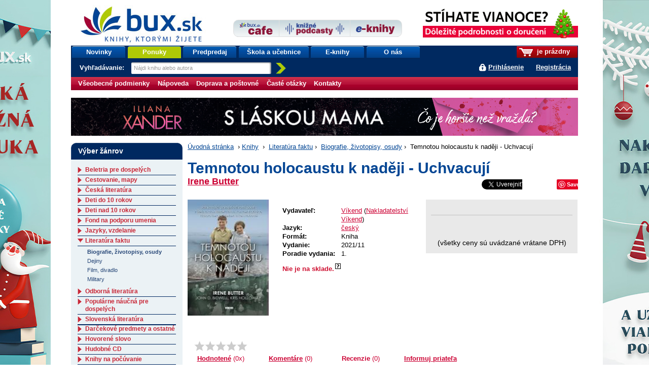

--- FILE ---
content_type: text/html;charset=utf-8
request_url: https://www.bux.sk/knihy/634157-temnotou-holocaustu-k-nadeji-uchvacuji.html
body_size: 83622
content:
<!DOCTYPE html PUBLIC "-//W3C//DTD XHTML+RDFa 1.0//EN" "http://www.w3.org/MarkUp/DTD/xhtml-rdfa-1.dtd">
<html xmlns="http://www.w3.org/1999/xhtml" xmlns:fb="http://developers.facebook.com/schema/" xmlns:og="http://ogp.me/ns#" version="XHTML+RDFa 1.0" xml:lang="sk" lang="sk">
<head>
	<meta http-equiv="Content-Type" content="text/html; charset=UTF-8" />
	<meta http-equiv="Content-Language" content="sk" />
	<!--
	<meta property="fb:page_id" content="ikar.sk" />
	-->
	<meta name="robots" content="index all, follow all" />

<title>Kniha:  Temnotou holocaustu k naději - Uchvacují (Irene Butter) | bux.sk</title>
<meta name="description" content="Když jsem roku 1945 vystoupila z lodi, která mě dopravila do Spojených států, moji američtí příbuzní na mě naléhali, abych zapomněla na všechno, co se stalo mé rodině – a mně – během války. Říkali mi, abych na to už nikdy nemyslela a nemluvila o tom...." />

<meta property="og:title" content="Kniha: Temnotou holocaustu k naději - Uchvacují (Irene Butter) | bux.sk" />
<meta property="og:type" content="book" />
<meta property="og:url" content="https://www.bux.sk/knihy/634157-temnotou-holocaustu-k-nadeji-uchvacuji.html" />
<meta property="og:image" content="https://data.bux.sk/book/064/009/0640093/large-temnotou_holocaustu_k_nadeji_uchvacuji.jpg" />

<link rel="stylesheet" href="/static/8698-1-PUBLIC/none/styles/screen.css?_linkv=1728555016133" type="text/css" media="screen" />
<link rel="stylesheet" href="/static/8698-1-PUBLIC/none/styles/fancybox.css?_linkv=1424694679182" type="text/css" media="screen" />
<link rel="stylesheet" href="/static/8698-1-PUBLIC/none/styles/menucool-slider-css.css?_linkv=1449227229713" type="text/css" media="screen" />
<!--[if IE 6]><link rel="stylesheet" media="screen" type="text/css" href="/public/b3/21/be/85_29045_screen_ie6.css" /><![endif]-->
<!--[if IE 7]><link rel="stylesheet" media="screen" type="text/css" href="/public/93/d0/45/87_29044_screen_ie7.css" /><![endif]-->

<link rel="stylesheet" href="/public/d3/de/26/89_11581_print.css" type="text/css" media="print" />
<link rel="stylesheet" href="/static/8698-1-PUBLIC/none/styles/carusel-showbiz.css?_linkv=1413275046155" type="text/css" media="screen" />
<link rel="stylesheet" href="/public/2e/af/a2/76961_111007_carusel_basic.css" type="text/css" media="screen" />
<link rel="stylesheet" href="/static/8698-1-PUBLIC/styles/cart-css.css?_linkv=1643708142309" type="text/css" media="screen" />



<link rel="icon" href="/favicon.ico" type="image/x-icon" />
	<link rel="shortcut icon" href="/favicon.ico" />
	<link rel="alternate" type="application/rss+xml" title="Novinky na bux.sk" href="https://www.bux.sk/knihy/index.rss" />

<link rel="canonical" href="https://www.bux.sk/knihy/634157-temnotou-holocaustu-k-nadeji-uchvacuji.html" />
<!-- Dognet script (EMG97571) start -->
<script type="text/javascript" id="pap_x2s6df8d" src="https://login.dognet.sk/scripts/fj27g82d"></script>
<script type="text/javascript">
PostAffTracker.setAccountId('9cbab61c');
try {
PostAffTracker.track();
} catch (err) { }
</script>
<!-- Dognet script (EMG97571) end -->

<!-- Google Tag Manager -->
<script>(function(w,d,s,l,i){w[l]=w[l]||[];w[l].push({'gtm.start':
new Date().getTime(),event:'gtm.js'});var f=d.getElementsByTagName(s)[0],
j=d.createElement(s),dl=l!='dataLayer'?'&l='+l:'';j.async=true;j.src=
'https://www.googletagmanager.com/gtm.js?id='+i+dl;f.parentNode.insertBefore(j,f);
})(window,document,'script','gtm1dataLayer','GTM-53DVQSD');</script>
<!-- End Google Tag Manager -->

<!-- LUIGI BOX NASEPKCAVAC -->
<script async src="https://scripts.luigisbox.com/LBX-38831.js"></script>
<!-- /LUIGI BOX NASEPKCAVAC -->


<script defer="defer" async="async" src="//d81mfvml8p5ml.cloudfront.net/x1unbdxu.js"></script>



</head>
<body      data-bg-url="/uputavky/vianoce-2025/" style="background:url('/public/7c/4e/bd/191846_224657_pozadievianoce_1_.jpg') fixed repeat-x center top">
<!-- Google Tag Manager -->
<noscript><iframe src="https://www.googletagmanager.com/ns.html?id=GTM-53DVQSD"
height="0" width="0" style="display:none;visibility:hidden"></iframe></noscript>
<!-- End Google Tag Manager (noscript) --><script type="text/javascript"><!--//--><![CDATA[//><!--
document.body.className = ' loading';
var data = {}, ui = {}, todo = [], xlat = {};
 window.zsContainer = [];
 window.actualDeliveryType = window.actualDeliveryType || "";
 window.map = [];
//--><!]]></script>

<script type="text/javascript" src="//www.googleadservices.com/pagead/conversion.js">
</script>
<noscript>
<div style="display:inline;">
<img height="1" width="1" style="border-style:none;" alt="" src="//googleads.g.doubleclick.net/pagead/viewthroughconversion/969402007/?value=0&amp;guid=ON&amp;script=0"/>
</div>

</noscript>
<div class="page_wrapper">
<div id="page">

	

	<div id="site-name"><strong>bux.sk<br /> knihy, ktorými žijete</strong></div>
	<a id="hp-link" href="/"><strong>Úvodná stránka</strong><span></span></a>
<a id="media-club-link" title="Neprehliadnite" href="/dorucenie-pocas-vianoc/">
<img src="/file/147174/vianoce_gifak2.gif" alt="Neprehliadnite">
</a>
<hr />
<ul id="micronav">
	<li><a href="#main">Prejsť na obsah</a></li>
	<li><a href="#search">Jednoduché vyhľadávanie</a></li>
</ul>
<ul id="user">

<li id="cart-info"><span><span><a id="cart-icon" href="/uzivatel/kosik/"><img src="/public/fa/fd/73/65486_90286_kosik.png" /></a> je prázdny</span></span></li>
<li id="login-link">
<a href="#login" id="login-toggle">Prihlásiť sa</a>
		<a href="/registracia/">Registrácia</a>
</li>
</ul>
<div id="nav">
	<ul class="navTabs"><li class="id_1368 "><a  href="/knihy/novinky/">Novinky</a></li><li class="id_54411 highlight "><a  href="/knihy/akcie/aktualne-platne-akcie.html">Ponuky</a></li><li class="id_54352 "><a  href="/knihy/predobjednavky/">Predpredaj</a></li><li class="id_120185 "><a  href="/uputavky/ponukaskola/">Škola a učebnice</a></li><li class="id_116137 "><a  href="/e-knihy/zanre/?eTitles=1">E-knihy</a></li><li class="id_112752 last "><a  href="/o-nas/">O nás</a></li></ul>
<form id="search" method="get" action="/knihy/vyhladavanie/index$400.html"><div><label for="s-query">Vyhľadávanie: </label><input id="s-query" type="text" class="placeholder" name="fulltext" title="Nájdi knihu alebo autora" /><input id="s-submit" type="image" src="/public/d4/7c/7d/69_91545_search_go_v2.png" alt="Hľadaj" />
<input type="hidden" name="ord" value="DATE-true" />
<input type="hidden" name="minAmount" value="LAST" /></div></form>
<script type="text/javascript"><!--//--><![CDATA[//><!--
data.searchAutocomplete = "/knihy/vyhladavanie/index.json";
//--><!]]></script></div>
<div id="top-tabs" class="smaller-left">
<a id="cafe-link-bux" class="topTab left" href="http://www.buxcafe.sk"><img src="/public/2f/52/e2/54357_176635_BuxCafe.png" alt="Buxcafe" width="506" height="192" title="Buxcafe" /></a>
	<a id="podcast-link-bux" class="topTab center topTab__w-text" href="https://podcast.kniznykompas.sk/" target="_blank"><img src="/public/1a/c0/9a/120059_176633_KniznePodcasty.png" alt="Knižné podcasty" width="966" height="211" title="Knižné podcasty" /></a>
	<a id="ibux-link-bux" class="topTab right" href="/e-knihy/zanre/" ><img src="/public/54/6d/a/59551_176636_E_knihy.png" alt="Eknihy na Bux.sk" width="588" height="158" title="Eknihy na Bux.sk" /></a>
</div>

<hr />
<hr />
<form id="login" action="/knihy/634157-temnotou-holocaustu-k-nadeji-uchvacuji$151-login.html" method="post">

<div>
		<label for="login-id">E-mail alebo zákaznícke číslo:</label><br />
		<input name="loginId" id="login-id" value="" class="text-input required" type="text" />
	</div>
	<div>
		<label for="passwd">Heslo:</label><br />
		<input name="passwd" id="passwd" class="text-input required" type="password" />
	</div>
	<div>
		<button type="submit" class="btn"><span>OK</span></button>
<input type="hidden" name="url" value="4336EC20E4D93501A1E29CB185CECBC812482F1FEF18C7AA60EAF4FD133FBD4D48746C6816346DFAA676546EB323FDCEAFDFDCF6484953600B6F1DCF5A504206D851C20B00DF032FE2AB3189DF976FB5A6723F3B48" />
		<input type="hidden" name="assetId" value="1634157" />
	</div>
	<ul>
		<li><a href="/registracia/zabudnute-heslo/">Zabudli ste heslo?</a></li>

		
		<!--[if lte IE 6]><li><a href="/napoveda/">Čo je výstraha zabezpečenia?</a></li><![endif]-->
	</ul>
</form><hr />
<div id="subnav" class="knizni-klub-menu-hack">
	<ul>
<li class="prvek_0"><a href="/napoveda/ako-nakupovat/obchodne-podmienky.html">Všeobecné podmienky </a></li>
<li class="prvek_1"><a href="/napoveda/">Nápoveda</a></li>
<li class="prvek_2"><a href="/napoveda/ako-nakupovat/vsetko-o-doprave-tovaru.html">Doprava a poštovné</a></li>
<li class="prvek_3"><a href="/napoveda/ako-nakupovat/casto-kladene-otazky.html">Časté otázky</a></li>
<li class="last prvek_4"><a href="/kontakty/">Kontakty</a></li>
</ul>
</div>

<hr />
<div id="top-banner-custom" class="top-banner-custom-other" style="height:75px;"></div>	
	<script type="text/javascript"><!--
	var rotator =
	[
  "<a href=\"https://www.bux.sk/uputavky/knizneavesele-2025/\"><img src=\"https://www.ikar.sk/upload/bux/1000va.png\" width=\"1000\" height=\"75\" alt=\"TIP NA KNIHU\" title=\"TIP NA NOVINKU\" border=\"0\"></a>",
  "<a href=\"https://www.bux.sk/uputavky/knizneavesele-2025/\"><img src=\"https://www.ikar.sk/upload/bux/1000va.png\" width=\"1000\" height=\"75\" alt=\"TIP NA KNIHU\" title=\"TIP NA NOVINKU\" border=\"0\"></a>",
  "<a href=\"https://www.bux.sk/knihy/797541-katova-dcera.html\"><img src=\"https://www.ikar.sk/upload/bux/1000katova.png\" width=\"1000\" height=\"75\" alt=\"TIP NA KNIHU\" title=\"TIP NA NOVINKU\" border=\"0\"></a>",

  "<a href=\"https://www.bux.sk/uputavky/black-friday/\"><img src=\"https://www.ikar.sk/upload/bux/1000bf25b.jpg\" width=\"1000\" height=\"75\" alt=\"TIP NA KNIHU\" title=\"TIP NA NOVINKU\" border=\"0\"></a>",
  "<a href=\"https://www.bux.sk/uputavky/black-friday/\"><img src=\"https://www.ikar.sk/upload/bux/1000bf25b.jpg\" width=\"1000\" height=\"75\" alt=\"TIP NA KNIHU\" title=\"TIP NA NOVINKU\" border=\"0\"></a>",
  "<a href=\"https://www.bux.sk/uputavky/black-friday/\"><img src=\"https://www.ikar.sk/upload/bux/1000bf25b.jpg\" width=\"1000\" height=\"75\" alt=\"TIP NA KNIHU\" title=\"TIP NA NOVINKU\" border=\"0\"></a>",

  "<a href=\"https://www.bux.sk/knihy/783393-metoda-wima-hofa-pre-zeny.html\"><img src=\"https://www.ikar.sk/upload/bux/1000metoda.png\" width=\"1000\" height=\"75\" alt=\"TIP NA KNIHU\" title=\"TIP NA NOVINKU\" border=\"0\"></a>",
  "<a href=\"https://www.bux.sk/knihy/803099-s-laskou-mama.html\"><img src=\"https://www.ikar.sk/upload/bux/1000slaskou.png\" width=\"1000\" height=\"75\" alt=\"TIP NA KNIHU\" title=\"TIP NA NOVINKU\" border=\"0\"></a>",
  "<a href=\"https://www.bux.sk/knihy/810415-slobodne-hlavne.html\"><img src=\"https://www.ikar.sk/upload/bux/1000slobodne.png\" width=\"1000\" height=\"75\" alt=\"TIP NA KNIHU\" title=\"TIP NA NOVINKU\" border=\"0\"></a>",
  "<a href=\"https://www.bux.sk/knihy/810797-za-horizontom-udalosti-temna-mozaika.html\"><img src=\"https://www.ikar.sk/upload/bux/1000zahorizontom.png\" width=\"1000\" height=\"75\" alt=\"TIP NA KNIHU\" title=\"TIP NA NOVINKU\" border=\"0\"></a>",
  "<a href=\"https://www.bux.sk/knihy/804365-umenie-pretekat-fascinujuci-svet-pretekov-formuly-1.html\"><img src=\"https://www.ikar.sk/upload/bux/1000umenie.jpg\" width=\"1000\" height=\"75\" alt=\"TIP NA KNIHU\" title=\"TIP NA NOVINKU\" border=\"0\"></a>",
  "<a href=\"https://www.bux.sk/knihy/805691-vina-a-hanba.html\"><img src=\"https://www.ikar.sk/upload/bux/1000vina.jpg\" width=\"1000\" height=\"75\" alt=\"TIP NA KNIHU\" title=\"TIP NA NOVINKU\" border=\"0\"></a>",
  "<a href=\"https://www.bux.sk/edicie/1220-vianocna.html\"><img src=\"https://www.ikar.sk/upload/bux/1000vianocna.jpg\" width=\"1000\" height=\"75\" alt=\"TIP NA KNIHU\" title=\"TIP NA NOVINKU\" border=\"0\"></a>",
  "<a href=\"https://www.bux.sk/edicie/1218-smaragdove-slzy.html\"><img src=\"https://www.ikar.sk/upload/bux/1000smaragd.jpg\" width=\"1000\" height=\"75\" alt=\"TIP NA KNIHU\" title=\"TIP NA NOVINKU\" border=\"0\"></a>",
  "<a href=\"https://www.bux.sk/knihy/735681-nieco-ti-tajim.html\"><img src=\"https://www.ikar.sk/upload/bux/1000nieco.png\" width=\"1000\" height=\"75\" alt=\"TIP NA KNIHU\" title=\"TIP NA NOVINKU\" border=\"0\"></a>",
  "<a href=\"https://www.bux.sk/knihy/803699-svet-zien.html\"><img src=\"https://www.ikar.sk/upload/bux/1000zien.jpg\" width=\"1000\" height=\"75\" alt=\"TIP NA KNIHU\" title=\"TIP NA NOVINKU\" border=\"0\"></a>",
  "<a href=\"https://www.bux.sk/knihy/803699-svet-zien.html\"><img src=\"https://www.ikar.sk/upload/bux/1000zien.jpg\" width=\"1000\" height=\"75\" alt=\"TIP NA KNIHU\" title=\"TIP NA NOVINKU\" border=\"0\"></a>",
  "<a href=\"https://www.bux.sk/knihy/619957-pikovy-kral.html\"><img src=\"https://www.ikar.sk/upload/bux/1000neuer.png\" width=\"1000\" height=\"75\" alt=\"TIP NA KNIHU\" title=\"TIP NA NOVINKU\" border=\"0\"></a>",
  "<a href=\"https://www.bux.sk/knihy/802929-ticha-rebelka-timrava.html\"><img src=\"https://www.ikar.sk/upload/bux/1000timrava.png\" width=\"1000\" height=\"75\" alt=\"TIP NA KNIHU\" title=\"TIP NA NOVINKU\" border=\"0\"></a>",
  "<a href=\"https://www.bux.sk/knihy/782987-al-pacino-sonny-boy.html\"><img src=\"https://www.ikar.sk/upload/bux/1000al.png\" width=\"1000\" height=\"75\" alt=\"TIP NA KNIHU\" title=\"TIP NA NOVINKU\" border=\"0\"></a>",
  "<a href=\"https://www.bux.sk/knihy/804363-liska.html\"><img src=\"https://www.ikar.sk/upload/bux/1000liska.png\" width=\"1000\" height=\"75\" alt=\"TIP NA KNIHU\" title=\"TIP NA NOVINKU\" border=\"0\"></a>",
  "<a href=\"https://www.bux.sk/knihy/752379-hodina-vlka.html\"><img src=\"https://www.ikar.sk/upload/bux/1000nesbo.png\" width=\"1000\" height=\"75\" alt=\"TIP NA KNIHU\" title=\"TIP NA NOVINKU\" border=\"0\"></a>",

  "<a href=\"https://www.bux.sk/uputavky/vianoce-2025/\"><img src=\"https://www.ikar.sk/upload/bux/1000vianoce.jpg\" width=\"1000\" height=\"75\" alt=\"TIP NA KNIHU\" title=\"TIP NA NOVINKU\" border=\"0\"></a>",
  "<a href=\"https://www.bux.sk/uputavky/vianoce-2025/\"><img src=\"https://www.ikar.sk/upload/bux/1000vianoce.jpg\" width=\"1000\" height=\"75\" alt=\"TIP NA KNIHU\" title=\"TIP NA NOVINKU\" border=\"0\"></a>",
  "<a href=\"https://www.bux.sk/uputavky/vianoce-2025/\"><img src=\"https://www.ikar.sk/upload/bux/1000vianoce.jpg\" width=\"1000\" height=\"75\" alt=\"TIP NA KNIHU\" title=\"TIP NA NOVINKU\" border=\"0\"></a>",

  "<a href=\"https://www.bux.sk/knihy/780985-posledne-tajomstvo.html\"><img src=\"https://www.ikar.sk/upload/bux/1000pt.jpg\" width=\"1000\" height=\"75\" alt=\"TIP NA KNIHU\" title=\"TIP NA NOVINKU\" border=\"0\"></a>",
  "<a href=\"https://www.bux.sk/uputavky/poslednekusy/\"><img src=\"https://www.ikar.sk/upload/bux/1000last.jpg\" width=\"1000\" height=\"75\" alt=\"TIP NA KNIHU\" title=\"TIP NA NOVINKU\" border=\"0\"></a>",
  "<a href=\"https://www.bux.sk/uputavky/podpisane-knihy/\"><img src=\"https://www.ikar.sk/upload/bux/1000podpisane.jpg\" width=\"1000\" height=\"75\" alt=\"TIP NA KNIHU\" title=\"TIP NA NOVINKU\" border=\"0\"></a>"
	]
	randomNumber = Math.random()
	var show_rotator = rotator[Math.floor(randomNumber * rotator.length)];
	var banner = document.getElementById("top-banner-custom");
	banner.innerHTML = show_rotator;
	
	// -->

</script>
	<noscript>
	</noscript>
<!--

27



  	// --><hr />
<div id="main" class="g-hc">
	<div class="g-hri g-hc g-3-x-longer">

<div id="breadcrumbs"><a href="/">Úvodná stránka</a>
			<span>&nbsp;›&nbsp;</span><a href="/zanre/">Knihy</a>
			
			<span>&nbsp;›&nbsp;</span>

<a href="/zanre/142-literatura-faktu.html" >Literatúra faktu</a>&nbsp;›&nbsp;
<a href="/zanre/143-biografie-zivotopisy-osudy.html" >Biografie, životopisy, osudy</a>&nbsp;›&nbsp;
Temnotou holocaustu k naději - Uchvacují</div>
<div class="book" itemscope itemtype="http://schema.org/Book">
<div class="title-header">
		<h1 itemprop="name">Temnotou holocaustu k naději - Uchvacují</h1>
		<div class="title-header__author">
			<div class="title-header__author__content">
					<div class="author"><a href="/autori/134467-irene-butter.html"><span itemprop="author" itemscope itemtype="http://schema.org/Person"><span itemprop="name">Irene Butter</span></span></a></div>
					<div class="author"></div>
			</div>
			<div class="title-header__author__social">
<div style="width: 400px;float: left;margin: 0px 0 0 5px;">
<span style="overflow:hidden; width: 130px; height:21px; display:inline-block;">
<div id="fb-root"></div><script src="https://connect.facebook.net/sk_SK/all.js#appId=136275393126700&amp;xfbml=1"></script><fb:like href="https://www.bux.sk/knihy/634157-temnotou-holocaustu-k-nadeji-uchvacuji.html?utm_source=facebook&utm_medium=likebutton&utm_campaign=fblike" send="false" layout="button_count" width="120" show_faces="false" font="arial"></fb:like>
</span>
<span style="overflow:hidden; width: 80px; height:21px; display:inline-block;">
<a href="//twitter.com/share" class="twitter-share-button" data-via="buxsk" data-lang="sk">Tweet</a>
<script>!function(d,s,id){var js,fjs=d.getElementsByTagName(s)[0];if(!d.getElementById(id)){js=d.createElement(s);js.id=id;js.src="//platform.twitter.com/widgets.js";fjs.parentNode.insertBefore(js,fjs);}}(document,"script","twitter-wjs");</script>
</span>
<span style="overflow:hidden; width: 60px; height:21px; display:inline-block;">
<!-- Umístěte tuto značku na místo, kde se má widget tlačítko +1 zobrazit. -->
<div class="g-plusone" data-size="medium"></div>
<!-- Umístěte tuto značku za poslední značku tlačítko +1. -->
<script type="text/javascript">
window.___gcfg = {lang: 'sk'};

(function() {
var po = document.createElement('script'); po.type = 'text/javascript'; po.async = true;
po.src = '//apis.google.com/js/plusone.js';
var s = document.getElementsByTagName('script')[0]; s.parentNode.insertBefore(po, s);
})();
</script>
</span>
<span style="overflow:hidden; width: 80px; height:21px; display:inline-block;">
<a href="//www.pinterest.com/pin/create/button/?url=https://www.bux.sk/knihy/634157-temnotou-holocaustu-k-nadeji-uchvacuji.html&description=Next%20stop%3A%20Pinterest" data-pin-do="buttonPin" data-pin-config="none"></a>
<!-- Please call pinit.js only once per page -->
<script type="text/javascript" async src="//assets.pinterest.com/js/pinit.js"></script>
</span>
</div>
<div class="reset"></div></div>
		</div>
  </div>


	<div class="overview">
<div class="illu">
			<a href="https://data.bux.sk/book/064/009/0640093/large-temnotou_holocaustu_k_nadeji_uchvacuji.jpg" title="Zobraziť obálku titulu Temnotou holocaustu k naději - Uchvacují" class="ltb-image">

	<img width="160" itemprop="image" src="https://data.bux.sk/book/064/009/0640093/medium-temnotou_holocaustu_k_nadeji_uchvacuji.jpg" alt="" />
</a>
			<a href="#additional-info--content--ukazka" onclick="location.href='#additional-info--content--stranky'"><img id="illu-anchorLink" src="/public/17/60/3/109238_160764_book_icon.png" height="20"/>ZOBRAZIŤ UKÁŽKU</a>
</div>

<div class="information-box">
<div class="data-table">
    <table id="title-info"><tbody>
        <tr class="new-group" itemprop="publisher" itemscope itemtype="http://schema.org/Organization"><th nowrap="nowrap">Vydavateľ:</th><td colspan="2" itemprop="name">
<a href="/knihy/vyhladavanie/index$400.html?publisherMark=Víkend">Víkend</a>
					(<a href="/knihy/vyhladavanie/index$400.html?publisherVid=735">Nakladatelství Víkend</a>)
					</td></tr>
        
        
<tr>
                    <th nowrap="nowrap">Jazyk:</th>
                    <td colspan="2">

	<a href="/knihy/vyhladavanie/index$400.html?language=CZE">český</a>
</td>
                </tr>       
<tr><th nowrap="nowrap">Formát:</th><td colspan="2">Kniha</td></tr>
<tr itemprop="datePublished" content= "2021-11-10"><th nowrap="nowrap">Vydanie:</th><td colspan="2">2021/11</td></tr>
        <tr><th nowrap="nowrap">Poradie vydania:</th><td colspan="2">1.</td></tr>

 <tr class="new-group"><td colspan="3" class="align-center">
            <div id="availability-click" style="font-weight:bold;">
<div class="red availability-click relative" style="font-weight:bold;">
<strong class="red">
Nie je na sklade.<span class="qmark">&nbsp;</span>
				</strong>
<div class="availability-content box">
	<span class="headline">Informácie o dostupnosti</span>
	<div class="inner-content">
<p id="change">Posledná zmena: <strong>29.11.2025 02:58</strong></p>
	</div>
</div>
</div>
<script type="text/javascript">
		todo[todo.length] = function() { 
			$(document).ready(function($){
				$('.availability-click').hover(function(e){
					var offset = $(this).parent().offset();
					var x = e.pageX - offset.left;
					var content = $(this).find('.availability-content');

		
					content.css("left", 50+ "px");
					
					content.stop(true, true);
					content.delay(200).fadeIn("fast");
 				},function(){
					var content = $(this).find('.availability-content');
					content.stop(true, true);
					content.fadeOut("fast");
 				});
			});
		};
</script>
</div>
        </td></tr>
</tbody></table>
    <table class="banner-table">
</table>
    

</div>

<div id="priceBuyBox">
<div class="inner-content">

	  <table>
<tr id="buyContainer">
					<td colspan="3">
						<div class="amount-box">
						
</div>
					</td>
			</tr>
			<tr><td colspan="3" class="align-center">(všetky ceny sú uvádzané vrátane DPH)</td></tr>
</td></tr>
		</table>
	</div>
</div>
</div>

<div class="information-anchors">
	<ul class="information-anchors__content">
<li id="rating__link">

<form itemprop="aggregateRating" itemscope itemtype="http://schema.org/AggregateRating" class="rating clickable-rating" method="post" action="/knihy/634157-temnotou-holocaustu-k-nadeji-uchvacuji$444.html">
	<div class="rating-stars-box">
		<div class="r-avg"><span class="r-base"></span><span class="r-pointer"></span></div>
		<div class="r-count"><a href="#additional-info--content--komentare" title="Odkaz na hodnocení" ><strong>Hodnotené</strong><span itemprop="reviewCount"> (0x)</span> </a></div>
	</div>
	<div class="r-action">
		<select name="rating" id="fc-rating"><option value="">vaše hodnotenie</option><option value="1">som sklamaný(á)</option><option value="2">neoslovila ma</option><option value="3">priemerná kniha</option><option value="4">príjemné čítanie</option><option value="5">vrelo odporúčam</option></select><button class="btn" type="submit"><span>Hodnotiť</span></button>
		<input type="hidden" name="titleVid" value="634157" />
	</div>
</form>

<script type="text/javascript"><!--//--><![CDATA[//><!--
todo[todo.length] = function() {
	$('.clickable-rating').each(function() {
		var t = false;
		var avg = $(this).find('.r-avg');
		var i = $(this).find('.r-index');
		var p = $(this).find('.r-pointer');
		var action = $(this).find('.r-action').hide();
		action.find('option').slice(1).each(function() {
			var a = $('<a title="' + $(this).text() + '" class="r-' + $(this).attr('value') + ' ajax" href="?rating=' + $(this).attr('value') + '"></a>');
			avg.append(a);
			a.data('rating', $(this).attr('value'));
			a.mouseover(function() {
				if (t) { window.clearTimeout(t); t = false; }
				i.hide();
				p.css({width: ($(this).data('rating') * 100 / 5) + '%'}).show();
			}).mouseout(function() {
				if (t) { window.clearTimeout(t); }
				t = window.setTimeout(function() {
					p.hide();
					i.show();
				}, 250);
			});
		});
	});
}
//--><!]]></script></li>
		<li id="comment__link">
 
<a href="#additional-info--content--komentare" title="Komentáře" data-comment-count="0"><strong>Komentáre</strong><span> (0)</span></a></li>
		<li id="recension__link">
<span class="anchor"><strong>Recenzie</strong><span> (0)</span></span>
</li>
<li><a href="https://www.bux.sk/knihy/zaslat-odkaz-emailom/?assetId=1634157" class="ajax"><strong>Informuj priateľa</strong></a></li>
</ul>
</div><script type="text/javascript">
		todo[todo.length] = function() { 
			$(document).ready(function($){
			
			    var amountBox = $('.amount-box');
			    var amountInput = $('#buyContainer .productAmount');
				var upButton = $('#buyContainer .arrows .up');
				var arrowsCover = $('#buyContainer .arrows');
				var downButton = $('#buyContainer .arrows .down');
				var basketButton = $('#buyContainer #basketButton');
				var maxVal = 10;
				var minVal = 1;
				var startFunc;
				
				if (amountBox.length) {
					startFunc = true;
				} else {
					startFunc = false;
				}
				
				if(startFunc) {
					arrowClass();
					addParmAmout();
					inputChange();
					changeOnEnter();
					onBlur();
				}
				
				upButton.click(function(){
					chackAmount('up');
					addParmAmout();
				})
				
				downButton.click(function(){
					chackAmount('down'); 
					addParmAmout();
				})
				
				/* zmena hodnot po zadani rucne a stlaceni klavesy enter */
				
				function changeOnEnter() {
					amountInput.keypress(function(e){
					    if(e.which == 13) {
							checkifIsInRange();
							addParmAmout();
							arrowClass();
						}
					})
				}
				
				function inputChange() {
					amountInput.change(function(e){
						checkifIsNumber();
					})
				}
				
				/* funkce skontroluje jestli je cislo v rozsahu */
				
				function checkifIsInRange() {
					if (amountInput.val() > 0 && amountInput.val() <= maxVal) {
					  addParmAmout();
					} else {
						amountInput.val(minVal);
					}
				}
				
				/* funkce pro kontrolu jestli jsem zadal cislo pokud ne nastavy 1 */
				
				function checkifIsNumber() {
					var inputVal = amountInput.val();
					
					if (!isNaN(inputVal)) {
					   checkifIsInRange();
					} else {
					   amountInput.val(minVal);
					}
				}
				
				/* fukce nstavi aktualni hodnotu poctu kusu buttonu po straceni focusu */
				
				function onBlur() {
					amountInput.blur(function(){
						addParmAmout();
						arrowClass();
					})
				}
				
				/* pridani class pokud uz nejde pridavat nebo odebirat */
				
				function arrowClass(){
					switch(amountInput.val()){
						case minVal:
						$('span',arrowsCover).removeClass('disabled');
						downButton.addClass('disabled');
						break;
						case maxVal:
						$('span',arrowsCover).removeClass('disabled');
						upButton.addClass('disabled');
						break;
						default:
						$('span',arrowsCover).removeClass('disabled');
					}
				}
				
				/* kontrola jestli je pocet v rozmezi min - max */
				
				function chackAmount(button){
				    var actualAmount = amountInput.val();
				    
					if(button == "up") {
						if(actualAmount < maxVal) {
							increaseAmount(actualAmount);
						}
					}
					else if (button == "down") {
						if(actualAmount > minVal) {
							decreaseAmount(actualAmount);
						}
					}
					arrowClass();
				}
				
				/* zviseni poctu o 1 */
				
				function increaseAmount(amount){
					var actualAmount = parseInt(amount);
					amountInput.val(actualAmount + 1);
				}
				
				/* znizeni poctu o 1 */
				
				function decreaseAmount(amount){
					var actualAmount = parseInt(amount);
					amountInput.val(actualAmount - 1);
				}
				
				/* pridani parametru s poctom kusu do url */
				
				function addParmAmout() {
					var actualAmount = amountInput.val();
					var origLink = basketButton.attr('href');
					var regLink = origLink.split("?");
					var regLinkPar = regLink[1].split("=");
					var newLink = regLink[0] + "?" + regLinkPar[0] + "=" + actualAmount;
					basketButton.attr('href',newLink);
				}
				
			});
		};
</script></div>



	
<div id="additional-info">
<div class="additional-info--content" id="additional-info--content--default">


	<h3>Obsah knihy: Temnotou holocaustu k naději - Uchvacují</h3>
<p>Když jsem roku 1945 vystoupila z lodi, která mě dopravila do Spojených států, moji američtí příbuzní na mě naléhali, abych zapomněla na všechno, co se stalo mé rodině – a mně – během války. Říkali mi, abych na to už nikdy nemyslela a nemluvila o tom.<br />
Bylo mi patnáct a oni byli dospělí, tak jsem je poslouchala. Mlčela jsem čtyřicet let. Ale nebyla jsem doopravdy svobodná, dokud jsem nezačala mluvit o tom, co se mi přihodilo jako dítěti. Toto je můj příběh.</p>
<p>------------------------</p>
<p>Irene Butterová, rozená Hasenbergová, byla šťastná malá holčička, když do jejího života poprvé zasáhl fašismus. Napoprvé se její rodině podařilo uniknout, když se vzdala svého majetku a zázemí, opustila příbuzné a odstěhovala se z Německa do Nizozemska. Temný mrak zrůdné ideologie je ale brzy dostihl i tam. Zpočátku měli Hasenbergovi štěstí, jako zázrakem několikrát unikli před transportem do koncentračního tábora, nakonec je ale dostihl stejný osud jako tisíce jiných židovských rodin. V táboře Bergen-Belsen zažila Irene nepředstavitelné hrůzy, strach, hlad, špínu a ponižování, ani ona, ani její rodina ale neztrácela naději. Konečně se zdálo, že se na rodinu usmálo štěstí, dostali se na svobodu, ale ještě cestou z tábora zemřel Irenin otec a ona sama byla odtržena od matky a bratra.<br />
Přes všechno zlo, které zažila, přes nenávist a pohrdání, kterým čelila, se Irene rozhodla nebýt obětí holocaustu, odmítla být nepřítelem. Dál vidí v lidech dobro a její celoživotní snahou je „nebýt nikdy tím, kdo jen přihlíží“.</p></div>
<div class="additional-info--content " id="additional-info--content--popis">
<div id="specification-content" class="specification-box ">
	<h3>Detaily o knihe</h3>
	<div class="inner-content">
		<p><strong>Názov:</strong> Temnotou holocaustu k naději - Uchvacují</p>
<p><strong>Objednávací kód</strong> -</p>
		<div class="popis-detail-more hidden">
			<p><strong>Autor:</strong> <a href="/autori/134467-irene-butter.html"><span itemprop="author" itemscope itemtype="http://schema.org/Person"><span itemprop="name">Irene Butter</span></span></a></p>
<p><strong>Produkt je zaradený do žánrov:</strong></p><ul><li><a href="/zanre/142-literatura-faktu.html"><span itemprop="genre">Literatúra faktu</span></a> › <a href="/zanre/143-biografie-zivotopisy-osudy.html"><span itemprop="genre">Biografie, životopisy, osudy</span></a></li>
</ul>
			<p><strong>ISBN:</strong> <span itemprop="isbn">978-80-7433-332-3</span></p>
			<p><strong>EAN:</strong> 9788074333323</p>
		    <p><strong itemprop="datePublished" content= "2021-11-10">Rok a mesiac vydania:</strong> <span>2021/11</span></p>
			<p><strong>Počet strán:</strong> <span itemprop="numberOfPages">304</span></p>
			<p><strong>Väzba:</strong> <span>Knihy viazané</span></p>
<p><strong>Formát, hmotnosť:</strong> <span>140&nbsp;&times;&nbsp;211&nbsp;mm, 410&nbsp;g</span></p>
</div>
		<a href="#" data-link="popis-detail-more" class="link-more link-more-data"><span class="link-text__short">Zobraziť podrobnú špecifikáciu</span><span class="link-text__more hidden">Skryť podrobnú špecifikáciu</span><span class="link-icon"></span></a>
	</div>
</div></div>
	  <div class="additional-info--content">
</div>
			

<div class="additional-info--content no-top-padding" id="additional-info--content--komentare" data-items="5">
<h3>Hodnotenie čitateľov</h3>
<p>Knihu ešte nikto nekomentoval, budete prvý.</p>
<h3 class="para-t-margin">Pridajte svoj komentár</h3>
<form method="post" action="/knihy/634157-temnotou-holocaustu-k-nadeji-uchvacuji$444.html#additional-info" id="post-comment-form">
<table class="simple-form">
<tr><th><label for="c-headline">Nadpis</label></th><td><input id="c-headline" type="text" name="headline" value="" class="text-input required" /></td></tr>
<tr><th><label for="c-rating">Vaše hodnotenie</label></th><td><select name="rating" id="c-rating">
	<option value="">-- zvolte hodnotenie --</option>
<option value="5">vrelo odporúčam</option>
<option value="4">príjemné čítanie</option>
<option value="3">priemerná kniha</option>
<option value="2">neoslovila ma</option>
<option value="1">som sklamaný(á)</option>
</select></td></tr>
<tr class="humans-tr"><th><label for="humans" class="humans">Human check: Leave this field empty</label></th><td><input type="text" name="antirobot" id="humans" class="humans" /></td></tr>
<tr><th><label for="c-comment">Komentár</label></th><td><textarea id="c-comment" name="comment" cols="40" rows="5"></textarea></td></tr>
<tr><th><label for="c-userName">Vaše meno</label></th><td><input id="c-userName" type="text" name="userName" value="" class="text-input required" /></td></tr>
<tr><th><label for="c-userEmail">E-mail</label><br /> <small>(nebude zverejnený)</small></th><td><input id="c-userEmail" type="text" name="userEmail" value="" class="text-input validate-email required" /></td></tr>
<tr><th colspan=2><label for="antispam-answer">Kontrolná otázka:</label> Koľko je sedem mínus štyri?</th><tr>
<tr><td colspan=2><input type='text' name='antispamQuestion' class='text-input required' id="antispam-answer"><br />V odpovedi prosím používajte iba číslice.</td></tr>
<tr>
	<th><p class="msg info"><input name="agreeProcessing" id="agreeProcessing" value="true" type="checkbox"  /></p></th>	
    <td><label for="agreeProcessing">Prečítal som si a porozumel som <a href="/napoveda/o-bux/ochrana-sukromia.html" target="_blank">zásadám spracovania a ochrany osobných údajov</a></label></td>
</tr> 
</table>
<div class="center">
	<button type="submit" class="btn"><span>Odoslať</span></button>
	<input type="hidden" name="titleVid" value="634157" />
	<input type="hidden" name="show" value="komentare" />
	<input type="hidden" name="anchor" value="additional-info" />
</div>
</form>
<style>
.humans-tr {display: none}
</style></div>
<script type="text/javascript"><!--//--><![CDATA[//><!--
todo[todo.length] = function() {
	// zobrazeni vsech komentaru

	if($('#additional-info--content--komentare').length) {
	    var recensionEl = $('#additional-info--content--komentare');
		var showRecension = recensionEl.data('items'); 
		var buttonAllrecension = $('.additional-info--content--komentare--show-all');
		var buttonStatus = 0;
		
		hideElements(showRecension, recensionEl);
		
		buttonAllrecension.click(function(e){
				e.preventDefault();
				if(buttonStatus == 0) {
					$(this).toggleClass('all-on');
					$('span.part-comments', this).addClass('hidden');
					$('span.all-comments', this).removeClass('hidden');
					$('.comment.parent ', recensionEl).each(function(){
						$(this).removeClass('hidden');
						
					})
					buttonStatus = 1;
				} else {
				    hideElements(showRecension, recensionEl);
				    $('span.part-comments', this).removeClass('hidden');
					$('span.all-comments', this).addClass('hidden');
					buttonStatus = 0;
				}
		})
	}
	function hideElements(showRecension, recensionEl) {
		$('.comment.parent ', recensionEl).addClass('hidden');
		for (var i = 0; i < showRecension; i++) {
			$('.comment.parent ', recensionEl).eq(i).removeClass('hidden');
		}
	}
};
//--><!]]></script></div>
<script type="text/javascript"><!--//--><![CDATA[//><!--
todo[todo.length] = function() {
	// zobrazeni vsech recenzi
	if($('.additional-info--content--recension').length) {
	    var recensionEl = $('#additional-info--content--recension');
		var showRecension = recensionEl.data('items'); 
		var buttonAllrecension = $('.additional-info--content--recension--show-all');
		var buttonStatus = 0;

		hideElements(showRecension, recensionEl);
		
		buttonAllrecension.click(function(e){
				e.preventDefault();
				if(buttonStatus == 0) {
					$(this).toggleClass('all-on');
					$('span.part-recension', this).addClass('hidden');
					$('span.all-recension', this).removeClass('hidden');
					$('.a-item', recensionEl).each(function(){
						$(this).removeClass('hidden');
					})
					buttonStatus = 1;
				} else {
				    hideElements(showRecension, recensionEl);
				    $('span.part-recension', this).removeClass('hidden');
					$('span.all-recension', this).addClass('hidden');
					buttonStatus = 0;
				}
		})
	}
	function hideElements(showRecension, recensionEl) {
		$('.a-item', recensionEl).addClass('hidden');
		for (var i = 0; i < showRecension; i++) {
			$('.a-item', recensionEl).eq(i).removeClass('hidden');
		}
	}
};
//--><!]]></script>
<div class="t-margin b-margin">
				<a href="/knihy/634157-temnotou-holocaustu-k-nadeji-uchvacuji.html?show=komentare#additional-info" class="btn btn-big"><span>Knihu ešte nikto nekomentoval, budete prvý ›››</span></a>
			</div>
<div class="related">
				<h3>Novinky v žánri <a href="/zanre/143-biografie-zivotopisy-osudy.html">Biografie, životopisy, osudy</a>:</h3>
				<ul class="r-titles">

<li class="">


<div class="imageContainer position--relative">
	<a href="/knihy/807991-deti-mojho-srdca-pribehy-z-detskej-onkologie.html?ikmeno=Novinky_v_zanri&ikmiesto=crosseling" title="Detail titulu Deti môjho srdca / Príbehy z detskej onkológie">
	<img width="140" itemprop="image" src="https://data.bux.sk/book/069/454/0694546/medium-deti_mojho_srdca_pribehy_z_detskej_onkologie.jpg" alt="" />
</a>
</div>

<div class="wrap">
	<div class="description ">
		<h4>
			<a href="/knihy/807991-deti-mojho-srdca-pribehy-z-detskej-onkologie.html?ikmeno=Novinky_v_zanri&ikmiesto=crosseling" title="Detail titulu Deti môjho srdca / Príbehy z detskej onkológie">Deti môjho srdca / Príbehy z detskej onk...</a>
		</h4>

		<div class="author"><a href="/autori/48257-peggy-pazitna.html"><span itemprop="author" itemscope itemtype="http://schema.org/Person"><span itemprop="name">Peggy Pažitná</span></span></a></div>

		<div class="publisher">

	Artis Omnis, s...., 
2025</div>

</div>

	<div class="price">
<div class="priceValue">
<strong><span class="font--petit">Cena od:</span> 14,93&nbsp;&euro;&nbsp;</strong>
</div>
		<div class="buyButton">
<a href="/uzivatel/kosik/807991-deti-mojho-srdca-pribehy-z-detskej-onkologie$369-add.html" data-title-number="0694546" data-ids="1807991" data-name="Deti môjho srdca / Príbehy z detskej onkológie" data-type="product" data-price="14,93" class="ajax-cart"><img src="/public/5f/f1/ce/71439_100454_buy_new.gif" alt="Kúpiť" width="100" height="25" /></a>
</div>
	</div>
</div>

</li>
<li class="">


<div class="imageContainer position--relative">
	<a href="/knihy/807993-deti-mojho-srdca-pribehy-pokracuju.html?ikmeno=Novinky_v_zanri&ikmiesto=crosseling" title="Detail titulu Deti môjho srdca / Príbehy pokračujú">
	<img width="140" itemprop="image" src="https://data.bux.sk/book/069/454/0694547/medium-deti_mojho_srdca_pribehy_pokracuju.jpg" alt="" />
</a>
</div>

<div class="wrap">
	<div class="description ">
		<h4>
			<a href="/knihy/807993-deti-mojho-srdca-pribehy-pokracuju.html?ikmeno=Novinky_v_zanri&ikmiesto=crosseling" title="Detail titulu Deti môjho srdca / Príbehy pokračujú">Deti môjho srdca / Príbehy pokračujú</a>
		</h4>

		<div class="author"><a href="/autori/48257-peggy-pazitna.html"><span itemprop="author" itemscope itemtype="http://schema.org/Person"><span itemprop="name">Peggy Pažitná</span></span></a></div>

		<div class="publisher">

	Artis Omnis, s...., 
2025</div>

</div>

	<div class="price">
<div class="priceValue">
<strong><span class="font--petit">Cena od:</span> 14,93&nbsp;&euro;&nbsp;</strong>
</div>
		<div class="buyButton">
<a href="/uzivatel/kosik/807993-deti-mojho-srdca-pribehy-pokracuju$369-add.html" data-title-number="0694547" data-ids="1807993" data-name="Deti môjho srdca / Príbehy pokračujú" data-type="product" data-price="14,93" class="ajax-cart"><img src="/public/5f/f1/ce/71439_100454_buy_new.gif" alt="Kúpiť" width="100" height="25" /></a>
</div>
	</div>
</div>

</li>
<li class="">


<div class="imageContainer position--relative">
	<a href="/knihy/814073-lev-na-lyziach-dusan-pitonak.html?ikmeno=Novinky_v_zanri&ikmiesto=crosseling" title="Detail titulu Lev na lyžiach - Dušan Pitoňák">
	<img width="140" itemprop="image" src="https://data.bux.sk/book/069/615/0696151/medium-lev_na_lyziach_dusan_pitonak.jpg" alt="" />
</a>
</div>

<div class="wrap">
	<div class="description ">
		<h4>
			<a href="/knihy/814073-lev-na-lyziach-dusan-pitonak.html?ikmeno=Novinky_v_zanri&ikmiesto=crosseling" title="Detail titulu Lev na lyžiach - Dušan Pitoňák">Lev na lyžiach - Dušan Pitoňák</a>
		</h4>

		<div class="author"><a href="/autori/162755-maria-mikova.html"><span itemprop="author" itemscope itemtype="http://schema.org/Person"><span itemprop="name">Mária Miková</span></span></a></div>

		<div class="publisher">

	Media Group, 
2025</div>

</div>

	<div class="price">
<div class="priceValue">
<strong><span class="font--petit">Cena od:</span> 14,14&nbsp;&euro;&nbsp;</strong>
</div>
		<div class="buyButton">
<a href="/uzivatel/kosik/814073-lev-na-lyziach-dusan-pitonak$369-add.html" data-title-number="0696151" data-ids="1814073" data-name="Lev na lyžiach - Dušan Pitoňák" data-type="product" data-price="14,14" class="ajax-cart"><img src="/public/5f/f1/ce/71439_100454_buy_new.gif" alt="Kúpiť" width="100" height="25" /></a>
</div>
	</div>
</div>

</li></ul>
			</div>
</div>

<div class="carusel-out">
<div id="carusel-box" class="theme1">
	<ul class="titles">

<li class="">


<div class="imageContainer position--relative">
	<a href="/knihy/817164-made-in-abyss-stvoren-v-propasti-1.html" title="Detail titulu Made in Abyss: Stvořen v Propasti 1">
	<img width="140" itemprop="image" src="https://data.bux.sk/book/069/697/0696979/medium-made_in_abyss_stvoren_v_propasti_1.jpg" alt="" />
</a>
</div>

<div class="wrap">
	<div class="description with-stickers">
		<h2>
			<a href="/knihy/817164-made-in-abyss-stvoren-v-propasti-1.html" title="Detail titulu Made in Abyss: Stvořen v Propasti 1">Made in Abyss: Stvořen v Propasti 1</a>
		</h2>

		<div class="author"><a href="/autori/164442-akihito-tsukushi.html"><span itemprop="author" itemscope itemtype="http://schema.org/Person"><span itemprop="name">Akihito Tsukushi</span></span></a></div>

		<div class="publisher">

	Crew, 
2025</div>

<div class="stickers">
<div class="reset"></div>
		</div>
</div>

	<div class="price">
<div class="priceValue">
<strong><span class="font--petit">Cena od:</span> 8,77&nbsp;&euro;&nbsp;</strong>
</div>
		<div class="buyButton">
<a href="/uzivatel/kosik/817164-made-in-abyss-stvoren-v-propasti-1$369-add.html" data-title-number="0696979" data-ids="1817164" data-name="Made in Abyss: Stvořen v Propasti 1" data-type="product" data-price="8,77" class="ajax-cart"><img src="/public/5f/f1/ce/71439_100454_buy_new.gif" alt="Kúpiť" width="100" height="25" /></a>
</div>
	</div>
</div>

</li>
<li class="">


<div class="imageContainer position--relative">
	<a href="/knihy/818578-dobrodruzna-biologia-pre-8-rocnik-zs-a-3-rocnik-gymnazii.html" title="Detail titulu Dobrodružná biológia pre 8.ročník ZŠ a 3.ročník gymnázií">
	<img width="140" itemprop="image" src="https://data.bux.sk/book/069/741/0697418/medium-dobrodruzna_biologia_pre_8_rocnik_zs_a_3_rocnik_gymnazii.jpg" alt="" />
</a>
</div>

<div class="wrap">
	<div class="description with-stickers">
		<h2>
			<a href="/knihy/818578-dobrodruzna-biologia-pre-8-rocnik-zs-a-3-rocnik-gymnazii.html" title="Detail titulu Dobrodružná biológia pre 8.ročník ZŠ a 3.ročník gymnázií">Dobrodružná biológia pre 8.ročník ZŠ a 3...</a>
		</h2>

		<div class="author"><a href="/autori/164708-jana-visnovska-eva-ihringova.html"><span itemprop="author" itemscope itemtype="http://schema.org/Person"><span itemprop="name">Jana Višnovská, Eva ...</span></span></a></div>

		<div class="publisher">

	Expol Pedagogik..., 
2025</div>

<div class="stickers">
<div class="reset"></div>
		</div>
</div>

	<div class="price">
<div class="priceValue">
<strong><span class="font--petit">Cena od:</span> 4,86&nbsp;&euro;&nbsp;</strong>
</div>
		<div class="buyButton">
<a href="/uzivatel/kosik/818578-dobrodruzna-biologia-pre-8-rocnik-zs-a-3-rocnik-gymnazii$369-add.html" data-title-number="0697418" data-ids="1818578" data-name="Dobrodružná biológia pre 8.ročník ZŠ a 3.ročník gymnázií" data-type="product" data-price="4,86" class="ajax-cart"><img src="/public/5f/f1/ce/71439_100454_buy_new.gif" alt="Kúpiť" width="100" height="25" /></a>
</div>
	</div>
</div>

</li>
<li class="">


<div class="imageContainer position--relative">
	<a href="/knihy/817448-volanie-siren.html" title="Detail titulu Volanie sirén">
	<img width="140" itemprop="image" src="https://data.bux.sk/book/069/709/0697094/medium-volanie_siren.jpg" alt="" />
</a>
</div>

<div class="wrap">
	<div class="description with-stickers">
		<h2>
			<a href="/knihy/817448-volanie-siren.html" title="Detail titulu Volanie sirén">Volanie sirén</a>
		</h2>

		<div class="author"><a href="/autori/164522-chris-hayes.html"><span itemprop="author" itemscope itemtype="http://schema.org/Person"><span itemprop="name">Chris Hayes</span></span></a></div>

		<div class="publisher">

	Tatran, 
2025</div>

<div class="stickers">
<div class="reset"></div>
		</div>
</div>

	<div class="price">
<div class="priceValue">
<strong><span class="font--petit">Cena od:</span> 18,68&nbsp;&euro;&nbsp;</strong>
</div>
		<div class="buyButton">
<a href="/uzivatel/kosik/817448-volanie-siren$369-add.html" data-title-number="0697094" data-ids="1817448" data-name="Volanie sirén" data-type="product" data-price="18,68" class="ajax-cart"><img src="/public/5f/f1/ce/71439_100454_buy_new.gif" alt="Kúpiť" width="100" height="25" /></a>
</div>
	</div>
</div>

</li>
<li class="">


<div class="imageContainer position--relative">
	<a href="/knihy/818136-loutka-3.html" title="Detail titulu Loutka 3">
	<img width="140" itemprop="image" src="https://data.bux.sk/book/069/729/0697296/medium-loutka_3.jpg" alt="" />
</a>
</div>

<div class="wrap">
	<div class="description with-stickers">
		<h2>
			<a href="/knihy/818136-loutka-3.html" title="Detail titulu Loutka 3">Loutka 3</a>
		</h2>

		<div class="author"><a href="/autori/162707-jinfu.html"><span itemprop="author" itemscope itemtype="http://schema.org/Person"><span itemprop="name">Jinfu</span></span></a></div>

		<div class="publisher">

	Gate, 
2025</div>

<div class="stickers">
<div class="reset"></div>
		</div>
</div>

	<div class="price">
<div class="priceValue">
<strong><span class="font--petit">Cena od:</span> 8,78&nbsp;&euro;&nbsp;</strong>
</div>
		<div class="buyButton">
<a href="/uzivatel/kosik/818136-loutka-3$369-add.html" data-title-number="0697296" data-ids="1818136" data-name="Loutka 3" data-type="product" data-price="8,78" class="ajax-cart"><img src="/public/5f/f1/ce/71439_100454_buy_new.gif" alt="Kúpiť" width="100" height="25" /></a>
</div>
	</div>
</div>

</li>
<li class="">


<div class="imageContainer position--relative">
	<a href="/knihy/819436-timrava-gazdina-z-polichna.html" title="Detail titulu Timrava – gazdiná z Polichna">
	<img width="140" itemprop="image" src="https://data.bux.sk/book/069/752/0697528/medium-timrava_gazdina_z_polichna.jpg" alt="" />
</a>
</div>

<div class="wrap">
	<div class="description with-stickers">
		<h2>
			<a href="/knihy/819436-timrava-gazdina-z-polichna.html" title="Detail titulu Timrava – gazdiná z Polichna">Timrava – gazdiná z Polichna</a>
		</h2>

		<div class="author"><a href="/autori/101219-julius-lomencik.html"><span itemprop="author" itemscope itemtype="http://schema.org/Person"><span itemprop="name">Július Lomenčík</span></span></a></div>

		<div class="publisher">

	Vydavateľstvo M..., 
2025</div>

<div class="stickers">
<div class="reset"></div>
		</div>
</div>

	<div class="price">
<div class="priceValue">
<strong><span class="font--petit">Cena od:</span> 12,68&nbsp;&euro;&nbsp;</strong>
</div>
		<div class="buyButton">
<a href="/uzivatel/kosik/819436-timrava-gazdina-z-polichna$369-add.html" data-title-number="0697528" data-ids="1819436" data-name="Timrava – gazdiná z Polichna" data-type="product" data-price="12,68" class="ajax-cart"><img src="/public/5f/f1/ce/71439_100454_buy_new.gif" alt="Kúpiť" width="100" height="25" /></a>
</div>
	</div>
</div>

</li>
<li class="">


<div class="imageContainer position--relative">
	<a href="/knihy/818446-najomnicka.html" title="Detail titulu Nájomníčka">
	<img width="140" itemprop="image" src="https://data.bux.sk/book/069/735/0697358/medium-najomnicka.jpg" alt="" />
</a>
</div>

<div class="wrap">
	<div class="description with-stickers">
		<h2>
			<a href="/knihy/818446-najomnicka.html" title="Detail titulu Nájomníčka">Nájomníčka</a>
		</h2>

		<div class="author"><a href="/autori/148569-freida-mcfadden.html"><span itemprop="author" itemscope itemtype="http://schema.org/Person"><span itemprop="name">Freida McFadden</span></span></a></div>

		<div class="publisher">

	Motýľ s.r.o., 
2025</div>

<div class="stickers">
<div class="reset"></div>
		</div>
</div>

	<div class="price">
<div class="priceValue">
<strong><span class="font--petit">Cena od:</span> 13,42&nbsp;&euro;&nbsp;</strong>
</div>
		<div class="buyButton">
<a href="/uzivatel/kosik/818446-najomnicka$369-add.html" data-title-number="0697358" data-ids="1818446" data-name="Nájomníčka" data-type="product" data-price="13,42" class="ajax-cart"><img src="/public/5f/f1/ce/71439_100454_buy_new.gif" alt="Kúpiť" width="100" height="25" /></a>
</div>
	</div>
</div>

</li>
<li class="">


<div class="imageContainer position--relative">
	<a href="/knihy/818270-noc-ozivlych-kocek-1.html" title="Detail titulu Noc oživlých koček 1">
	<img width="140" itemprop="image" src="https://data.bux.sk/book/069/731/0697313/medium-noc_ozivlych_kocek_1.jpg" alt="" />
</a>
</div>

<div class="wrap">
	<div class="description with-stickers">
		<h2>
			<a href="/knihy/818270-noc-ozivlych-kocek-1.html" title="Detail titulu Noc oživlých koček 1">Noc oživlých koček 1</a>
		</h2>

		<div class="author"><a href="/autori/155713-hawkman.html"><span itemprop="author" itemscope itemtype="http://schema.org/Person"><span itemprop="name">Hawkman</span></span></a></div>

		<div class="publisher">

	Gate, 
2025</div>

<div class="stickers">
<div class="sticker news">NOVINKA</div>
<div class="reset"></div>
		</div>
</div>

	<div class="price">
<div class="priceValue">
<strong><span class="font--petit">Cena od:</span> 8,78&nbsp;&euro;&nbsp;</strong>
</div>
		<div class="buyButton">
<a href="/uzivatel/kosik/818270-noc-ozivlych-kocek-1$369-add.html" data-title-number="0697313" data-ids="1818270" data-name="Noc oživlých koček 1" data-type="product" data-price="8,78" class="ajax-cart"><img src="/public/5f/f1/ce/71439_100454_buy_new.gif" alt="Kúpiť" width="100" height="25" /></a>
</div>
	</div>
</div>

</li>
<li class="">


<div class="imageContainer position--relative">
	<a href="/knihy/819840-mozes-zmenit-svoj-osud.html" title="Detail titulu Môžeš zmeniť svoj osud">
	<img width="140" itemprop="image" src="https://data.bux.sk/book/069/758/0697581/medium-mozes_zmenit_svoj_osud.jpg" alt="" />
</a>
</div>

<div class="wrap">
	<div class="description with-stickers">
		<h2>
			<a href="/knihy/819840-mozes-zmenit-svoj-osud.html" title="Detail titulu Môžeš zmeniť svoj osud">Môžeš zmeniť svoj osud</a>
		</h2>

		<div class="author"><a href="/autori/63208-peter-curik.html"><span itemprop="author" itemscope itemtype="http://schema.org/Person"><span itemprop="name">Peter Čuřík</span></span></a></div>

		<div class="publisher">

	Slovo života in..., 
2025</div>

<div class="stickers">
<div class="reset"></div>
		</div>
</div>

	<div class="price">
<div class="priceValue">
<strong><span class="font--petit">Cena od:</span> 8,62&nbsp;&euro;&nbsp;</strong>
</div>
		<div class="buyButton">
<a href="/uzivatel/kosik/819840-mozes-zmenit-svoj-osud$369-add.html" data-title-number="0697581" data-ids="1819840" data-name="Môžeš zmeniť svoj osud" data-type="product" data-price="8,62" class="ajax-cart"><img src="/public/5f/f1/ce/71439_100454_buy_new.gif" alt="Kúpiť" width="100" height="25" /></a>
</div>
	</div>
</div>

</li>
<li class="">


<div class="imageContainer position--relative">
	<a href="/knihy/817536-kto-sa-tu-skryva-kniha-s-kravickou.html" title="Detail titulu Kto sa tu skrýva? Kniha s kravičkou">
	<img width="140" itemprop="image" src="https://data.bux.sk/book/069/713/0697135/medium-kto_sa_tu_skryva_kniha_s_kravickou.jpg" alt="" />
</a>
</div>

<div class="wrap">
	<div class="description with-stickers">
		<h2>
			<a href="/knihy/817536-kto-sa-tu-skryva-kniha-s-kravickou.html" title="Detail titulu Kto sa tu skrýva? Kniha s kravičkou">Kto sa tu skrýva? Kniha s kravičkou</a>
		</h2>

		<div class="author">&nbsp;</div>

		<div class="publisher">

	Infoa, 
2025</div>

<div class="stickers">
<div class="reset"></div>
		</div>
</div>

	<div class="price">
<div class="priceValue">
<strong><span class="font--petit">Cena od:</span> 5,99&nbsp;&euro;&nbsp;</strong>
</div>
		<div class="buyButton">
<a href="/uzivatel/kosik/817536-kto-sa-tu-skryva-kniha-s-kravickou$369-add.html" data-title-number="0697135" data-ids="1817536" data-name="Kto sa tu skrýva? Kniha s kravičkou" data-type="product" data-price="5,99" class="ajax-cart"><img src="/public/5f/f1/ce/71439_100454_buy_new.gif" alt="Kúpiť" width="100" height="25" /></a>
</div>
	</div>
</div>

</li>
<li class="">


<div class="imageContainer position--relative">
	<a href="/knihy/817522-vedomostna-hra-vymenuj-3-mali-skolaci.html" title="Detail titulu Vedomostná hra - vymenuj 3 - Malí školáci">
	<img width="140" itemprop="image" src="https://data.bux.sk/book/069/712/0697128/medium-vedomostna_hra_vymenuj_3_mali_skolaci.jpg" alt="" />
</a>
</div>

<div class="wrap">
	<div class="description with-stickers">
		<h2>
			<a href="/knihy/817522-vedomostna-hra-vymenuj-3-mali-skolaci.html" title="Detail titulu Vedomostná hra - vymenuj 3 - Malí školáci">Vedomostná hra - vymenuj 3 - Malí školác...</a>
		</h2>

		<div class="author"><a href="/autori/54142-kolektiv-autorov.html"><span itemprop="author" itemscope itemtype="http://schema.org/Person"><span itemprop="name">Kolektív autorov</span></span></a></div>

		<div class="publisher">

	Infoa, 
2025</div>

<div class="stickers">
<div class="reset"></div>
		</div>
</div>

	<div class="price">
<div class="priceValue">
<strong><span class="font--petit">Cena od:</span> 5,99&nbsp;&euro;&nbsp;</strong>
</div>
		<div class="buyButton">
<a href="/uzivatel/kosik/817522-vedomostna-hra-vymenuj-3-mali-skolaci$369-add.html" data-title-number="0697128" data-ids="1817522" data-name="Vedomostná hra - vymenuj 3 - Malí školáci" data-type="product" data-price="5,99" class="ajax-cart"><img src="/public/5f/f1/ce/71439_100454_buy_new.gif" alt="Kúpiť" width="100" height="25" /></a>
</div>
	</div>
</div>

</li>
<li class="">


<div class="imageContainer position--relative">
	<a href="/knihy/817216-priatel-severu.html" title="Detail titulu Priateľ severu">
	<img width="140" itemprop="image" src="https://data.bux.sk/book/069/700/0697003/medium-priatel_severu.jpg" alt="" />
</a>
</div>

<div class="wrap">
	<div class="description with-stickers">
		<h2>
			<a href="/knihy/817216-priatel-severu.html" title="Detail titulu Priateľ severu">Priateľ severu</a>
		</h2>

		<div class="author"><a href="/autori/130989-ilona-wisniewska.html"><span itemprop="author" itemscope itemtype="http://schema.org/Person"><span itemprop="name">Ilona Wiśniewska</span></span></a></div>

		<div class="publisher">

	Absynt, 
2025</div>

<div class="stickers">
<div class="reset"></div>
		</div>
</div>

	<div class="price">
<div class="priceValue">
<strong><span class="font--petit">Cena od:</span> 11,92&nbsp;&euro;&nbsp;</strong>
</div>
		<div class="buyButton">
<a href="/uzivatel/kosik/817216-priatel-severu$369-add.html" data-title-number="0697003" data-ids="1817216" data-name="Priateľ severu" data-type="product" data-price="11,92" class="ajax-cart"><img src="/public/5f/f1/ce/71439_100454_buy_new.gif" alt="Kúpiť" width="100" height="25" /></a>
</div>
	</div>
</div>

</li>
<li class="">


<div class="imageContainer position--relative">
	<a href="/knihy/818224-sepot-smutku.html" title="Detail titulu Šepot smutků">
	<img width="140" itemprop="image" src="https://data.bux.sk/book/069/730/0697304/medium-sepot_smutku.jpg" alt="" />
</a>
</div>

<div class="wrap">
	<div class="description with-stickers">
		<h2>
			<a href="/knihy/818224-sepot-smutku.html" title="Detail titulu Šepot smutků">Šepot smutků</a>
		</h2>

		<div class="author"><a href="/autori/137407-j-d-kirk.html"><span itemprop="author" itemscope itemtype="http://schema.org/Person"><span itemprop="name">J. D. Kirk</span></span></a></div>

		<div class="publisher">

	Vendeta, 
2025</div>

<div class="stickers">
<div class="sticker news">NOVINKA</div>
<div class="reset"></div>
		</div>
</div>

	<div class="price">
<div class="priceValue">
<strong><span class="font--petit">Cena od:</span> 14,06&nbsp;&euro;&nbsp;</strong>
</div>
		<div class="buyButton">
<a href="/uzivatel/kosik/818224-sepot-smutku$369-add.html" data-title-number="0697304" data-ids="1818224" data-name="Šepot smutků" data-type="product" data-price="14,06" class="ajax-cart"><img src="/public/5f/f1/ce/71439_100454_buy_new.gif" alt="Kúpiť" width="100" height="25" /></a>
</div>
	</div>
</div>

</li>
<li class="">


<div class="imageContainer position--relative">
	<a href="/knihy/817526-nalepuj-zas-a-zas-princeznicky-snimatelne-samolepky.html" title="Detail titulu Nalepuj zas a zas - Princezničky - snímatelné samolepky">
	<img width="140" itemprop="image" src="https://data.bux.sk/book/069/713/0697130/medium-nalepuj_zas_a_zas_princeznicky_snimatelne_samolepky.jpg" alt="" />
</a>
</div>

<div class="wrap">
	<div class="description with-stickers">
		<h2>
			<a href="/knihy/817526-nalepuj-zas-a-zas-princeznicky-snimatelne-samolepky.html" title="Detail titulu Nalepuj zas a zas - Princezničky - snímatelné samolepky">Nalepuj zas a zas - Princezničky - sníma...</a>
		</h2>

		<div class="author"><a href="/autori/54142-kolektiv-autorov.html"><span itemprop="author" itemscope itemtype="http://schema.org/Person"><span itemprop="name">Kolektív autorov</span></span></a></div>

		<div class="publisher">

	Infoa, 
2025</div>

<div class="stickers">
<div class="reset"></div>
		</div>
</div>

	<div class="price">
<div class="priceValue">
<strong><span class="font--petit">Cena od:</span> 2,62&nbsp;&euro;&nbsp;</strong>
</div>
		<div class="buyButton">
<a href="/uzivatel/kosik/817526-nalepuj-zas-a-zas-princeznicky-snimatelne-samolepky$369-add.html" data-title-number="0697130" data-ids="1817526" data-name="Nalepuj zas a zas - Princezničky - snímatelné samolepky" data-type="product" data-price="2,62" class="ajax-cart"><img src="/public/5f/f1/ce/71439_100454_buy_new.gif" alt="Kúpiť" width="100" height="25" /></a>
</div>
	</div>
</div>

</li>
<li class="">


<div class="imageContainer position--relative">
	<a href="/knihy/818226-pod-vypadnut.html" title="Detail titulu Poď Vypadnúť!">
	<img width="140" itemprop="image" src="https://data.bux.sk/book/069/730/0697305/medium-pod_vypadnut.jpg" alt="" />
</a>
</div>

<div class="wrap">
	<div class="description with-stickers">
		<h2>
			<a href="/knihy/818226-pod-vypadnut.html" title="Detail titulu Poď Vypadnúť!">Poď Vypadnúť!</a>
		</h2>

		<div class="author"><a href="/autori/164634-vladislav-hanko.html"><span itemprop="author" itemscope itemtype="http://schema.org/Person"><span itemprop="name">Vladislav Hanko</span></span></a></div>

		<div class="publisher">

	Elist, 
2025</div>

<div class="stickers">
<div class="sticker news">NOVINKA</div>
<div class="reset"></div>
		</div>
</div>

	<div class="price">
<div class="priceValue">
<strong><span class="font--petit">Cena od:</span> 18,75&nbsp;&euro;&nbsp;</strong>
</div>
		<div class="buyButton">
<a href="/uzivatel/kosik/818226-pod-vypadnut$369-add.html" data-title-number="0697305" data-ids="1818226" data-name="Poď Vypadnúť!" data-type="product" data-price="18,75" class="ajax-cart"><img src="/public/5f/f1/ce/71439_100454_buy_new.gif" alt="Kúpiť" width="100" height="25" /></a>
</div>
	</div>
</div>

</li>
<li class="">


<div class="imageContainer position--relative">
	<a href="/knihy/819636-citronik.html" title="Detail titulu Citrónik">
	<img width="140" itemprop="image" src="https://data.bux.sk/book/069/757/0697573/medium-citronik.jpg" alt="" />
</a>
</div>

<div class="wrap">
	<div class="description with-stickers">
		<h2>
			<a href="/knihy/819636-citronik.html" title="Detail titulu Citrónik">Citrónik</a>
		</h2>

		<div class="author"><a href="/autori/128966-katarina-harmatova.html"><span itemprop="author" itemscope itemtype="http://schema.org/Person"><span itemprop="name">Katarína Harmatová</span></span></a></div>

		<div class="publisher">

	Katarína Harmat..., 
2025</div>

<div class="stickers">
<div class="sticker news">NOVINKA</div>
<div class="reset"></div>
		</div>
</div>

	<div class="price">
<div class="priceValue">
<strong><span class="font--petit">Cena od:</span> 11,18&nbsp;&euro;&nbsp;</strong>
</div>
		<div class="buyButton">
<a href="/uzivatel/kosik/819636-citronik$369-add.html" data-title-number="0697573" data-ids="1819636" data-name="Citrónik" data-type="product" data-price="11,18" class="ajax-cart"><img src="/public/5f/f1/ce/71439_100454_buy_new.gif" alt="Kúpiť" width="100" height="25" /></a>
</div>
	</div>
</div>

</li></ul>
	<div class="toolbar">
        	<div class="left"></div>
               <div class="right"></div>
        </div>
</div>
</div>



Knihy<!-- Facebook Pixel Code / GTM event -->
<script>
var contentId="0640093";

fbq('track', 'ViewContent', {
  content_name: 'Temnotou holocaustu k naději - Uchvacují',
  content_ids: contentId,
  content_type: 'product',
  value: 4.31,
  currency: 'EUR'
 });
 
 gtm1dataLayer.push({
 	'event': 'ViewContent', 
 	'content_ids': contentId,
 	'name': 'Temnotou holocaustu k naději - Uchvacují',
 	'genre': 'Literatúra faktu / Biografie, životopisy, osudy',
 	'value': 4.31
 })
</script>
<!-- End Facebook Pixel Code --></div>
	
	<div class="g-hri g-3-s1-longer g-vc g-last">	
	  <div class="g-hri g-3-s1-longer g-vc g-last">

<div class="cat-box ">
	<h2 class="t"><span>Výber žánrov</span></h2>
	<div class="data">

	<h3><a href="/zanre/89-beletria-pre-dospelych.html">
Beletria pre dospelých</a></h3>
<ul>
<li><a href="/zanre/90-biograficke-romany.html">
Biografické romány</a></li>
<li><a href="/zanre/101-dobrodruzstvo-thrillery.html">
Dobrodružstvo, thrillery</a></li>
<li><a href="/zanre/96-historicke-romany.html">
Historické romány</a></li>
<li><a href="/zanre/181-hobby-deti.html">
Hobby - deti</a></li>
<li><a href="/zanre/182-horor.html">
Horor</a></li>
<li><a href="/zanre/93-humor-satira.html">
Humor, satira</a></li>
<li><a href="/zanre/92-komiks.html">
Komiks</a></li>
<li><a href="/zanre/102-krimi-detektivky.html">
Krimi, detektívky</a></li>
<li><a href="/zanre/91-ostatne-nezaradene.html">
Ostatné - nezaradené</a></li>
<li><a href="/zanre/98-poezia.html">
Poézia</a></li>
<li><a href="/zanre/97-rodinne-sagy.html">
Rodinné ságy</a></li>
<li><a href="/zanre/180-roman-pre-zeny.html">
Román pre ženy</a></li>
<li><a href="/zanre/99-romantika.html">
Romantika</a></li>
<li><a href="/zanre/103-sci-fi-fantasy.html">
Sci-fi, fantasy</a></li>
<li><a href="/zanre/100-spolocenske-romany.html">
Spoločenské romány</a></li>
<li><a href="/zanre/94-svetova-klasika.html">
Svetová klasika</a></li>
<li><a href="/zanre/95-svetova-sucasna.html">
Svetová súčasná</a></li>
<li><a href="/zanre/208-yoli-young-adult-new-adult.html">
YOLi, young adult, new adult</a></li>
</ul>

	<h3><a href="/zanre/132-cestovanie-mapy.html">
Cestovanie, mapy</a></h3>
<ul>
<li><a href="/zanre/133-cestovanie-mapy.html">
Cestovanie,  mapy</a></li>
</ul>

	<h3><a href="/zanre/210-ceska-literatura.html">
Česká literatúra</a></h3>
<ul>
<li><a href="/zanre/214-ceska-klasika.html">
Česká klasika</a></li>
<li><a href="/zanre/216-ceska-sucasna.html">
Česká súčasná</a></li>
</ul>

	<h3><a href="/zanre/134-deti-do-10-rokov.html">
Deti do 10 rokov</a></h3>
<ul>
<li><a href="/zanre/135-beletria-do-10-rokov.html">
Beletria (do 10 rokov)</a></li>
<li><a href="/zanre/206-leporelo.html">
Leporelo</a></li>
<li><a href="/zanre/136-naucna-literatura-do-10-r.html">
Náučná literatúra (do 10 r)</a></li>
</ul>

	<h3><a href="/zanre/137-deti-nad-10-rokov.html">
Deti nad 10 rokov</a></h3>
<ul>
<li><a href="/zanre/138-beletria-nad-10-rokov.html">
Beletria (nad 10 rokov)</a></li>
<li><a href="/zanre/139-naucna-literatura-nad-10-r.html">
Náučná literatúra (nad 10 r)</a></li>
</ul>

	<h3><a href="/zanre/226-fond-na-podporu-umenia.html">
Fond na podporu umenia</a></h3>
<ul>
<li><a href="/zanre/228-podporene-fondom-na-podporu-umenia.html">
Podporené Fondom na podporu umenia</a></li>
</ul>

	<h3><a href="/zanre/140-jazyky-vzdelanie.html">
Jazyky, vzdelanie</a></h3>
<ul>
<li><a href="/zanre/141-jazyky-vzdelanie.html">
Jazyky, vzdelanie</a></li>
</ul>

	<h3 class="open"><a href="/zanre/142-literatura-faktu.html">
Literatúra faktu</a></h3>
<ul>
<li><a href="/zanre/143-biografie-zivotopisy-osudy.html">
<strong>Biografie, životopisy, osudy</strong>
</a></li>
<li><a href="/zanre/145-dejiny.html">
Dejiny</a></li>
<li><a href="/zanre/146-film-divadlo.html">
Film, divadlo</a></li>
<li><a href="/zanre/144-military.html">
Military</a></li>
</ul>

	<h3><a href="/zanre/129-odborna-literatura.html">
Odborná literatúra</a></h3>
<ul>
<li><a href="/zanre/131-pocitace.html">
Počítače</a></li>
<li><a href="/zanre/130-politika-hospodarstvo.html">
Politika, hospodárstvo</a></li>
</ul>

	<h3><a href="/zanre/107-popularne-naucna-pre-dospelych.html">
Populárne náučná pre dospelých</a></h3>
<ul>
<li><a href="/zanre/119-erotika-sex.html">
Erotika, sex</a></li>
<li><a href="/zanre/125-ezoterika-duchovne-nauky.html">
Ezoterika, duchovné náuky</a></li>
<li><a href="/zanre/110-fauna-chovatelstvo.html">
Fauna, chovateľstvo</a></li>
<li><a href="/zanre/109-flora-zahrada.html">
Flóra, záhrada</a></li>
<li><a href="/zanre/108-hobby-muzi.html">
Hobby - muži</a></li>
<li><a href="/zanre/115-hobby-zeny.html">
Hobby - ženy</a></li>
<li><a href="/zanre/113-krasa-moda-kozmetika.html">
Krása, móda, kozmetika</a></li>
<li><a href="/zanre/122-krizovky-hadanky-hry.html">
Krížovky, hádanky, hry</a></li>
<li><a href="/zanre/123-kultura-umenie.html">
Kultúra, umenie</a></li>
<li><a href="/zanre/117-lexikony-encyklopedie.html">
Lexikóny,encyklopédie</a></li>
<li><a href="/zanre/179-literatura-faktu.html">
Literatúra faktu</a></li>
<li><a href="/zanre/114-medicina-zdravie.html">
Medicína, zdravie</a></li>
<li><a href="/zanre/118-obrazove-publikacie.html">
Obrazové publikácie</a></li>
<li><a href="/zanre/120-partnerske-vztahy-rodina.html">
Partnerské vzťahy, rodina</a></li>
<li><a href="/zanre/124-pravo-sociologia.html">
Právo, sociológia</a></li>
<li><a href="/zanre/116-sport-hry.html">
Šport &amp; hry</a></li>
<li><a href="/zanre/111-varenie-napoje-diety.html">
Varenie, nápoje, diéty</a></li>
<li><a href="/zanre/127-veda-a-technika.html">
Veda a technika</a></li>
<li><a href="/zanre/128-zahady-tajomno.html">
Záhady, tajomno</a></li>
<li><a href="/zanre/112-zdravy-sposob-zivota.html">
Zdravý spôsob života</a></li>
<li><a href="/zanre/121-zivotna-pomoc-psychologia.html">
Životná pomoc, psychológia</a></li>
<li><a href="/zanre/126-zivotne-prostredie-priroda.html">
Životné prostredie, príroda</a></li>
</ul>

	<h3><a href="/zanre/104-slovenska-literatura.html">
Slovenská literatúra</a></h3>
<ul>
<li><a href="/zanre/105-slovenska-klasika.html">
Slovenská klasika</a></li>
<li><a href="/zanre/106-slovenska-sucasna.html">
Slovenská súčasná</a></li>
</ul>
<hr style="display:block; margin: -3px 0pt 0pt; background-color:#002861; border:0; height: 2px;" />
	<h3><a href="/zanre/173-darcekove-predmety-a-ostatne.html">
Darčekové predmety a ostatné</a></h3>
<ul>
<li><a href="/zanre/221-anglictina-tituly-v-anglickom-jazyku.html">
Angličtina (tituly v Anglickom jazyku)</a></li>
<li><a href="/zanre/176-darcekove-predmety.html">
Darčekové predmety</a></li>
<li><a href="/zanre/187-diare.html">
Diáre</a></li>
<li><a href="/zanre/189-ezotericke-predmety.html">
Ezoterické predmety</a></li>
<li><a href="/zanre/190-hracky.html">
Hračky</a></li>
<li><a href="/zanre/192-hry-ostatne.html">
Hry ostatné</a></li>
<li><a href="/zanre/193-hry-spolocenske.html">
Hry spoločenské</a></li>
<li><a href="/zanre/194-hry-vzdelavacie-naucne.html">
Hry vzdelávacie, náučné</a></li>
<li><a href="/zanre/175-kalendare.html">
Kalendáre</a></li>
<li><a href="/zanre/195-karty.html">
Karty</a></li>
<li><a href="/zanre/191-kreativita.html">
Kreativita</a></li>
<li><a href="/zanre/186-kuchyna-domacnost-zahrada.html">
Kuchyňa, domácnosť, záhrada</a></li>
<li><a href="/zanre/196-magnetky.html">
Magnetky</a></li>
<li><a href="/zanre/197-omalovanky.html">
Omaľovánky</a></li>
<li><a href="/zanre/198-papiernicky-tovar.html">
Papiernický tovar</a></li>
<li><a href="/zanre/199-pexesa.html">
Pexesá</a></li>
<li><a href="/zanre/200-puzzle.html">
Puzzle</a></li>
<li><a href="/zanre/201-razitka-peciatky.html">
Razítka, pečiatky</a></li>
<li><a href="/zanre/174-rozny-tovar.html">
Rôzny tovar</a></li>
<li><a href="/zanre/202-samolepky.html">
Samolepky</a></li>
<li><a href="/zanre/188-skolske-diare.html">
Školské diáre</a></li>
<li><a href="/zanre/219-ucebnice.html">
Učebnice</a></li>
<li><a href="/zanre/203-vytvarne-potreby.html">
Výtvarné potreby</a></li>
<li><a href="/zanre/204-zalozky.html">
Záložky</a></li>
<li><a href="/zanre/185-zdravie-starostlivost-o-telo.html">
Zdravie, starostlivosť o telo</a></li>
</ul>

	<h3><a href="/zanre/159-hovorene-slovo.html">
Hovorené slovo</a></h3>
<ul>
<li><a href="/zanre/160-hovorene-slovo.html">
Hovorené slovo</a></li>
<li><a href="/zanre/161-hovorene-slovo-pre-deti.html">
Hovorené slovo pre deti</a></li>
</ul>

	<h3><a href="/zanre/147-hudobne-cd.html">
Hudobné CD</a></h3>
<ul>
<li><a href="/zanre/149-domaci-rock-pop.html">
Domáci rock&amp;pop</a></li>
<li><a href="/zanre/156-etno-jazz.html">
Etno, jazz</a></li>
<li><a href="/zanre/150-film-muzikal.html">
Film, muzikál</a></li>
<li><a href="/zanre/152-folk-country.html">
Folk &amp; country</a></li>
<li><a href="/zanre/154-klasicka-hudba.html">
Klasická hudba</a></li>
<li><a href="/zanre/158-ludove-piesne.html">
Ľudové piesne</a></li>
<li><a href="/zanre/151-oldies.html">
Oldies</a></li>
<li><a href="/zanre/153-pesnicky-pre-deti.html">
Pesničky pre deti</a></li>
<li><a href="/zanre/155-relaxacna-hudba.html">
Relaxačná hudba</a></li>
<li><a href="/zanre/157-vianocna-hudba.html">
Vianočná hudba</a></li>
<li><a href="/zanre/148-zahranicny-rock-pop.html">
Zahraničný rock&amp;pop</a></li>
</ul>

	<h3><a href="/zanre/177-knihy-na-pocuvanie.html">
Knihy na počúvanie</a></h3>
<ul>
<li><a href="/zanre/178-knihy-na-pocuvanie.html">
Knihy na počúvanie</a></li>
</ul>

	<h3><a href="/zanre/169-pocitacove-hry-a-aplikacie.html">
Počítačové hry a aplikácie</a></h3>
<ul>
<li><a href="/zanre/170-pocitacove-hry.html">
Počítačové hry</a></li>
<li><a href="/zanre/171-software-cd-rom.html">
Software (CD ROM)</a></li>
<li><a href="/zanre/172-software-dvd-rom.html">
Software (DVD ROM)</a></li>
</ul>

	<h3><a href="/zanre/162-dvd.html">
DVD</a></h3>
<ul>
<li><a href="/zanre/164-detske-filmy.html">
Detské filmy</a></li>
<li><a href="/zanre/167-filmy.html">
Filmy</a></li>
<li><a href="/zanre/168-video-dokumenty.html">
Video - dokumenty</a></li>
<li><a href="/zanre/165-video-erotika-sex.html">
Video - erotika, sex</a></li>
<li><a href="/zanre/166-video-hudba.html">
Video - hudba</a></li>
<li><a href="/zanre/163-video-sport.html">
Video - Šport</a></li>
</ul>
</div>
</div>

<script type="text/javascript">
<!--
todo[todo.length] = function(){
	$('.cat-box .data')
		.find('h3')
		.css({'padding-left':'15px'})
		.append('<a href="#" class="dropMenu">&nbsp;</a>')
		.each(function(index){
			$(this).attr('alt', index);
		})
		.parent()
		.find('ul')
		.each(function(index){
			$(this).addClass('dropClass'+index);
		})
		.hide();


	$('.dropMenu').on('click', function(){
		var num = $(this).parent().attr('alt');
		$(this).toggleClass('dropMenuActive');
		$('.dropClass'+num).toggle();
		return false;
	});
	$('.cat-box .data li').css({'width':'90%', 'padding':'2px 0 2px 10%'});

	$('.cat-box .data h3.open .dropMenu').click();
};
// -->
</script>
</div>
	</div>

</div></div>

<hr />

<div id="sep">
	<div id="apnd" class="g-hc">
			<div class="g-hi" style="width:180px">
</div>
      <ul class="grid clearfix plain-list">
				<li class="grid-item grid-item-1-4">
					<h2 class="g-hc bottomBorder">Žánre na bux.sk</h2>
					<div class="tailSpacer">
<ul class="g-hi plain-list">
<li><a href="/zanre/89-beletria-pre-dospelych.html">Beletria pre dospelých</a></li>
<li><a href="/zanre/132-cestovanie-mapy.html">Cestovanie, mapy</a></li>
<li><a href="/zanre/210-ceska-literatura.html">Česká literatúra</a></li>
<li><a href="/zanre/134-deti-do-10-rokov.html">Deti do 10 rokov</a></li>
<li><a href="/zanre/137-deti-nad-10-rokov.html">Deti nad 10 rokov</a></li>
<li><a href="/zanre/226-fond-na-podporu-umenia.html">Fond na podporu umenia</a></li>
<li><a href="/zanre/140-jazyky-vzdelanie.html">Jazyky, vzdelanie</a></li>
<li><a href="/zanre/142-literatura-faktu.html">Literatúra faktu</a></li>
<li><a href="/zanre/129-odborna-literatura.html">Odborná literatúra</a></li>
<li><a href="/zanre/107-popularne-naucna-pre-dospelych.html">Populárne náučná pre dospelých</a></li>
<li><a href="/zanre/104-slovenska-literatura.html">Slovenská literatúra</a></li>
<li><a href="/zanre/173-darcekove-predmety-a-ostatne.html">Darčekové predmety a ostatné</a></li>
<li><a href="/zanre/159-hovorene-slovo.html">Hovorené slovo</a></li>
<li><a href="/zanre/147-hudobne-cd.html">Hudobné CD</a></li>
<li><a href="/zanre/177-knihy-na-pocuvanie.html">Knihy na počúvanie</a></li>
<li><a href="/zanre/169-pocitacove-hry-a-aplikacie.html">Počítačové hry a aplikácie</a></li>
<li><a href="/zanre/162-dvd.html">DVD</a></li>
</ul>
<div class="reset"></div>
					</div>
				</li>
				<li class="grid-item grid-item-1-4">
<h2 class="g-hc bottomBorder">Naše projekty</h2>
						<div id="tailBottom" class="tailSpacer">
<ul class="g-hi plain-list">
<li><a href="http://luxusnakniznica.sk">Luxusná knižnica</a></li>
<li><a href="http://stonozka.sk/">Stonozka.sk</a></li>
<li><a href="http://odeon.sk">Odeon</a></li>
<li><a href="http://www.yoli.sk/">Yoli.sk</a></li>
<li><a href="http://www.priroda.sk/">Priroda.sk</a></li>
<li><a href="http://www.severskekrimi.sk">Severské krimi</a></li>
<li><a href="http://www.mamtalent.sk/">Mám talent.sk</a></li>
<li><a href="http://www.ajna.sk">Ajna</a></li>
</ul>
<div class="reset"></div>
						</div>
</li>
				<li class="grid-item grid-item-1-4">	
	        <h2 class="g-hc bottomBorder">Odporúčané</h2>
					<div id="tailBottom" class="tailSpacer">
<ul class="g-hi plain-list">
<li><a  href="/edicny-plan/">Edičný plán</a></li>
<li><a  href="/napoveda/ako-nakupovat/vsetko-o-doprave-tovaru.html">Všetko o doprave tovaru</a></li>
<li><a  href="/napoveda/ako-nakupovat_odstupenie-od-zmluvy.html">Odstúpenie od zmluvy</a></li>
<li><a  href="/napoveda/">Ako nakupovať</a></li>
<li><a  href="/rychla-objednavka/">Rýchla objednávka pomocou objednávacieho kódu</a></li>
<div class="tailSpacer">
										<img src=/public/4c/cb/ff/59576_74796_img_06.jpg />
										<a href="http://www.bezpecnynakup.sk/certified_shops.aspx"><img src=/public/aa/c7/53/72292_175153_SAEC_208.jpg /></a>
									</div>
								</ul>
<div class="reset"></div>
					</div>
				</li>
				<li class="grid-item grid-item-1-4">
					<div class="bgr-fff" style="float:left; height:333px; overflow:hidden;">
<div id="fblike"></div>
							<script type="text/javascript">
							//<![CDATA[
							// get the placeholder
							var c = document.getElementById('fblike'); 
							// Create the Plugin element
							var e = document.createElement('fb:like-box');
							// Add your attributes
							e.setAttribute('href', 'http://www.facebook.com/bux.sk');
							e.setAttribute('width', '208');
							e.setAttribute('height', '333');
							e.setAttribute('show_faces', 'false');
							e.setAttribute('stream', 'true');
							e.setAttribute('header', 'true');
							// put the Plugin into the placeholder
							c.appendChild(e);
							//]]>
							</script>
</div>
</li>
			</ul>
		</div>
	</div>
	<hr />
<div id="footer">
	<p id="f-legal">&copy; 2011 <a href="http://www.ikar.sk/">IKAR</a>, a.s., vyrobila <a href="https://www.etnetera.cz/">Etnetera</a></p>
	<ul id="f-links">
		<li><a href="/kontakty/">Kontakt</a></li>
		<li><a href="/napoveda/">Nápoveda</a></li>
		<li><a href="https://vo.kniznyweb.sk/">Ste kníhkupec?</a></li>
		<li><a href="/napoveda/o-bux/cookies.html ">Cookies</a> a <a href="/napoveda/o-bux/ochrana-sukromia.html ">osobné údaje</a></li>
		<li><a href="/mapa-stranok/">Mapa stránok</a></li>
		<li><a href="/napoveda/ako-nakupovat/obchodne-podmienky.html">Obchodné podmienky</a></li>
		<li><a href="#page">Hore</a></li>
	</ul>
</div>
</div>
<script type="text/javascript" src="/static/8698-1-PUBLIC/none/scripts/index.js?_linkv=1764386463769"></script>
<!--
8698 -->

<!-- Google Code for Remarketing tag -->
<!-- Remarketing tags may not be associated with personally identifiable information or placed on pages related to sensitive categories. For instructions on adding this tag and more information on the above requirements, read the setup guide: google.com/ads/remarketingsetup -->
<script   src="/public/78/34/e9/76926_110572_jquery.easing._1._3.js" type="text/javascript"></script>
<script   src="/public/c6/c2/2d/76923_110573_jquery.cssAnimate.mini.js" type="text/javascript"></script>
<script   src="/public/1c/3b/95/76929_122695_jquery.themepunch.services.min.js" type="text/javascript"></script>
<script   src="/public/4f/38/b2/79150_113964_fancybox.js" type="text/javascript"></script><!--Remarketing TAG-->
<script type="text/javascript">
(function(a,b,c,d,e){e=b.createElement(c);e.src=d;e.type='text/java'+c;
e.async=true;d=b.getElementsByTagName(c)[0];d.parentNode.insertBefore(e,d);
})(window, document, 'script', '//tag.starsmp.com/main/metatag-100187.js');
</script>

x
<script>
$(".modal-popup").on("click", function(){
	$(".modal-download").remove();
	var thisUrl= $(this).attr("href");
	var testUrl= "/napoveda/elektronicke-knihy/dolezite-informacie-opouzivani-e-knih-a.html";
	var	modalBody = $('<div class="modal-download" id="' + thisUrl + '"><div class="modal-overlay"></div><div class="modal-wrapper"><a href="#" class="close-button">x</a><h2></h2><p class="author"></p><label class="display--block margin-bottom--10" for="cb-agreement"><input class="margin-right--10" type="checkbox" name="agreement" id="cb-agreement" />Súhlasím s pravidlami používania <a href="/napoveda/elektronicke-knihy/dolezite-informacie-opouzivani-e-knih-a.html" target="_blank">elektronických kníh a ochrany chránených diel</a>.</label><p class="format">Formát:<span></span></p><a class="download disabled" href="">STIAHNUŤ</a></div></div>');
	$("body").append(modalBody);
	var thisDataUrl = $(this).attr("data-format-url");
	var modalDataAuthor = $(this).attr("data-format-author");
	var modalDataTitle = $(this).attr("data-format-title");
	var modalDataFormat = thisUrl.substring(7, thisUrl.length - 2);
	var specModal = document.getElementById(thisUrl)
	$(specModal).find("h2").text(modalDataTitle);
	$(specModal).find("p.author").text(modalDataAuthor);
	$(specModal).find("p.format span").text(modalDataFormat);
	$(specModal).find("a.download").attr("href", thisDataUrl);
});

$(document).on("click", ".modal-download .modal-overlay, .modal-download .close-button, .modal-reader .close-button, .modal-reader .modal-overlay", function(e){
	e.preventDefault();
	$(".modal-download, .modal-reader").hide();
});

$(document).on("click", ".modal-download #cb-agreement", function(){
	if($(this).is(":checked")){
		$(".modal-download a.download").removeClass("disabled");
	} else{
		$(".modal-download a.download").addClass("disabled")
	}
});

$(document).click(function(event) {
    if ((!$(event.target).is(".list__my-ebooks .description .content, .list__my-ebooks .icko"))&&($(".list__my-ebooks .description .content").hasClass("visible"))) {
        $(".list__my-ebooks .description .content").removeClass("visible");
    }
});

$(document).on("click", ".list__my-ebooks .icko", function(){
	var content = $(this).parent().find(".content");
	if(content.hasClass("visible")){
		content.removeClass("visible");
	} else{
		content.addClass("visible");
		$(".list__my-ebooks .description .content").not(content).removeClass("visible");
	}
});

if($(".form-e-book input[type='text']").length){
	$(document).on("click", ".form-e-book .e-book-placeholder", function(){
		$(this).parent().find("input").focus();
	})
	$(document).on("focus click", ".form-e-book input[type='text']", function(){
		$(this).parent().find("span").hide();
		$(this)[0].setSelectionRange(0, 0);
	})
}

</script>

<script>
$("a").each(function(){
	var linkUrl = $(this).attr("href");
	if(linkUrl && linkUrl.substring(linkUrl.length-8, linkUrl.length)== "novinky/"){
		$(this).attr("href", linkUrl + "?books=1");
	} else if(linkUrl && linkUrl.substring(linkUrl.length-7, linkUrl.length)== "novinky"){
		$(this).attr("href", linkUrl + "?books=1");
	}
})
</script>
</body>
</html>               
<!--
__ETN_.O.K.__
-->


--- FILE ---
content_type: text/html; charset=utf-8
request_url: https://accounts.google.com/o/oauth2/postmessageRelay?parent=https%3A%2F%2Fwww.bux.sk&jsh=m%3B%2F_%2Fscs%2Fabc-static%2F_%2Fjs%2Fk%3Dgapi.lb.en.W5qDlPExdtA.O%2Fd%3D1%2Frs%3DAHpOoo8JInlRP_yLzwScb00AozrrUS6gJg%2Fm%3D__features__
body_size: 162
content:
<!DOCTYPE html><html><head><title></title><meta http-equiv="content-type" content="text/html; charset=utf-8"><meta http-equiv="X-UA-Compatible" content="IE=edge"><meta name="viewport" content="width=device-width, initial-scale=1, minimum-scale=1, maximum-scale=1, user-scalable=0"><script src='https://ssl.gstatic.com/accounts/o/2580342461-postmessagerelay.js' nonce="MO6YLh0x3n6rzMLC1IM4tw"></script></head><body><script type="text/javascript" src="https://apis.google.com/js/rpc:shindig_random.js?onload=init" nonce="MO6YLh0x3n6rzMLC1IM4tw"></script></body></html>